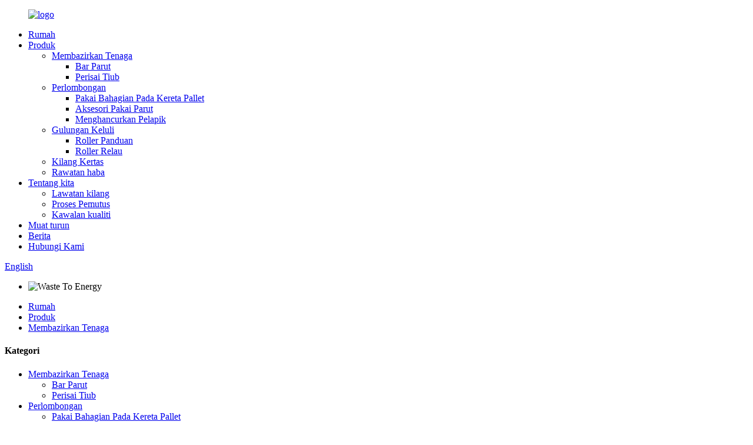

--- FILE ---
content_type: text/html
request_url: http://ms.xtjcastings.com/waste-to-energy/
body_size: 9808
content:
<!DOCTYPE html>
<html dir="ltr" lang="en">
<head>
<meta content="text/html; charset=utf-8" http-equiv="Content-Type"/>
<title>Pengilang &amp; Pembekal Sisa Tenaga - Kilang Tenaga Ke Tenaga China</title>
<meta content="width=device-width,initial-scale=1,minimum-scale=1,maximum-scale=1,user-scalable=no" name="viewport"/>
<link href="" rel="apple-touch-icon-precomposed"/>
<meta content="telephone=no" name="format-detection"/>
<meta content="yes" name="apple-mobile-web-app-capable"/>
<meta content="black" name="apple-mobile-web-app-status-bar-style"/>
<link href="//cdn.globalso.com/xtjcastings/style/global/style.css" rel="stylesheet"/>
<link href="//cdn.globalso.com/xtjcastings/style/public/public.css" rel="stylesheet"/>
<link href="//cdn.globalso.com/xtjcastings/ico.png" rel="shortcut icon"/>
<link href="https://www.xtjcastings.com/waste-to-energy/" rel="canonical"/>
<meta content="
   Pembaziran Kepada Pembuat Tenaga, Kilang, Pembekal Dari China, Kami telah bersikap jujur ​​dan terbuka. Kami meninjau lawatan anda dan membina hubungan yang boleh dipercayai dan jangka panjang.
  " name="description"/>
<link href="//cdn.globalso.com/hide_search.css" rel="stylesheet"/></head>
<body>
<div class="container">

<header class="web_head">
<div class="head_layer">
<div class="layout">
<figure class="logo"><a href="http://ms.xtjcastings.com/">
<img alt="logo" src="//cdn.globalso.com/xtjcastings/logo1.png"/>
</a></figure>
<nav class="nav_wrap">
<ul class="head_nav">
<li><a href="/">Rumah</a></li>
<li class="current-menu-ancestor current-menu-parent"><a href="http://ms.xtjcastings.com/products/">Produk</a>
<ul class="sub-menu">
<li class="nav-current"><a href="http://ms.xtjcastings.com/waste-to-energy/">Membazirkan Tenaga</a>
<ul class="sub-menu">
<li><a href="http://ms.xtjcastings.com/grate-bar/">Bar Parut</a></li>
<li><a href="http://ms.xtjcastings.com/tube-shields/">Perisai Tiub</a></li>
</ul>
</li>
<li><a href="http://ms.xtjcastings.com/mining/">Perlombongan</a>
<ul class="sub-menu">
<li><a href="http://ms.xtjcastings.com/wear-parts-on-pallet-cars/">Pakai Bahagian Pada Kereta Pallet</a></li>
<li><a href="http://ms.xtjcastings.com/grate-kiln-wear-accessories/">Aksesori Pakai Parut</a></li>
<li><a href="http://ms.xtjcastings.com/crush-liners/">Menghancurkan Pelapik</a></li>
</ul>
</li>
<li><a href="http://ms.xtjcastings.com/steel-roll/">Gulungan Keluli</a>
<ul class="sub-menu">
<li><a href="http://ms.xtjcastings.com/guide-rollers/">Roller Panduan</a></li>
<li><a href="http://ms.xtjcastings.com/furnace-rroller/">Roller Relau</a></li>
</ul>
</li>
<li><a href="http://ms.xtjcastings.com/paper-mill/">Kilang Kertas</a></li>
<li><a href="http://ms.xtjcastings.com/heat-treatment/">Rawatan haba</a></li>
</ul>
</li>
<li><a href="http://ms.xtjcastings.com/about-us/">Tentang kita</a>
<ul class="sub-menu">
<li><a href="http://ms.xtjcastings.com/about-us/">Lawatan kilang</a></li>
<li><a href="http://ms.xtjcastings.com/casting-process/">Proses Pemutus</a></li>
<li><a href="http://ms.xtjcastings.com/quality-control-page/">Kawalan kualiti</a></li>
</ul>
</li>
<li><a href="http://ms.xtjcastings.com/download/">Muat turun</a></li>
<li><a href="/news/">Berita</a></li>
<li><a href="http://ms.xtjcastings.com/contact-us/">Hubungi Kami</a></li>
</ul>
</nav>
<div class="head_right">
<b class="btn--search" id="btn-search"></b>
<div class="change-language ensemble">
<div class="change-language-info">
<div class="change-language-title medium-title">
<div class="language-flag language-flag-en"><a href="https://www.xtjcastings.com/"><b class="country-flag"></b><span>English</span> </a></div>
<b class="language-icon"></b>
</div>
<div class="change-language-cont sub-content">
<div class="empty"></div>
</div>
</div>
</div>

</div>
</div>
</div>
</header>

<div class="sys_sub_head">
<div class="head_bn_slider">
<ul class="head_bn_items swiper-wrapper">
<li class="head_bn_item swiper-slide"><img alt="Waste To Energy" src="//cdn.globalso.com/xtjcastings/style/global/img/demo/head_banner1.jpg"/></li>
</ul>
</div>
<div class="swiper-control">
<div class="swiper-pagination"></div>
</div>
</div>

<div class="path_bar">
<div class="layout">
<ul>
<li> <a href="http://ms.xtjcastings.com/" itemprop="breadcrumb">Rumah</a></li><li> <a href="http://ms.xtjcastings.com/products/" itemprop="breadcrumb" title="Products">Produk</a> </li><li> <a href="#">Membazirkan Tenaga</a></li>
</ul>
</div>
</div>
<section class="web_main page_main">
<div class="layout">
<aside class="aside">
<section class="aside-wrap">
<section class="side-widget">
<div class="side-tit-bar">
<h4 class="side-tit">Kategori</h4>
</div>
<ul class="side-cate">
<li class="nav-current"><a href="http://ms.xtjcastings.com/waste-to-energy/">Membazirkan Tenaga</a>
<ul class="sub-menu">
<li><a href="http://ms.xtjcastings.com/grate-bar/">Bar Parut</a></li>
<li><a href="http://ms.xtjcastings.com/tube-shields/">Perisai Tiub</a></li>
</ul>
</li>
<li><a href="http://ms.xtjcastings.com/mining/">Perlombongan</a>
<ul class="sub-menu">
<li><a href="http://ms.xtjcastings.com/wear-parts-on-pallet-cars/">Pakai Bahagian Pada Kereta Pallet</a></li>
<li><a href="http://ms.xtjcastings.com/grate-kiln-wear-accessories/">Aksesori Pakai Parut</a></li>
<li><a href="http://ms.xtjcastings.com/crush-liners/">Menghancurkan Pelapik</a></li>
</ul>
</li>
<li><a href="http://ms.xtjcastings.com/steel-roll/">Gulungan Keluli</a>
<ul class="sub-menu">
<li><a href="http://ms.xtjcastings.com/guide-rollers/">Roller Panduan</a></li>
<li><a href="http://ms.xtjcastings.com/furnace-rroller/">Roller Relau</a></li>
</ul>
</li>
<li><a href="http://ms.xtjcastings.com/paper-mill/">Kilang Kertas</a></li>
<li><a href="http://ms.xtjcastings.com/heat-treatment/">Rawatan haba</a></li>
</ul>
</section>
<div class="side-widget">
<div class="side-tit-bar">
<h2 class="side-tit">Produk pilihan</h2>
</div>
<div class="side-product-items">
<div class="items_content">
<div class="side_slider">
<ul class="swiper-wrapper">
<li class="swiper-slide gm-sep side_product_item">
<figure> <a class="item-img" href="http://ms.xtjcastings.com/furnace-rolls-alloy-cast-steel-roll-radiant-tube-product/"><img alt="Furnace rolls, Alloy cast steel roll, Radiant tube" src="//cdn.globalso.com/xtjcastings/Hot-rolling-stabilizing-roll-and-radiant-roll51-300x300.jpg"/></a>
<figcaption>
<h3 class="item_title"><a href="http://ms.xtjcastings.com/furnace-rolls-alloy-cast-steel-roll-radiant-tube-product/">Gulungan tungku, aloi cor ...</a></h3>
</figcaption>
</figure>
</li>
<li class="swiper-slide gm-sep side_product_item">
<figure> <a class="item-img" href="http://ms.xtjcastings.com/grate-bar-and-side-wall-wear-parts-on-pallet-cars-and-sinterpellet-cars-product/"><img alt="Grate bar and Side wall, Wear Parts on pallet c..." src="//cdn.globalso.com/xtjcastings/Grate-bar-and-Side-wall-Wear-Parts-on-pallet-cars-and-sinter-cars8-300x300.jpg"/></a>
<figcaption>
<h3 class="item_title"><a href="http://ms.xtjcastings.com/grate-bar-and-side-wall-wear-parts-on-pallet-cars-and-sinterpellet-cars-product/">Palang dan dinding sisi, Kami ...</a></h3>
</figcaption>
</figure>
</li>
<li class="swiper-slide gm-sep side_product_item">
<figure> <a class="item-img" href="http://ms.xtjcastings.com/crusher-liners-ball-mill-liners-product/"><img alt="CRUSHER LINERS Ball Mill Liners" src="//cdn.globalso.com/xtjcastings/Crush-Liners011-300x300.jpg"/></a>
<figcaption>
<h3 class="item_title"><a href="http://ms.xtjcastings.com/crusher-liners-ball-mill-liners-product/">PEMAIN CRUSHER Ball Mill Li ...</a></h3>
</figcaption>
</figure>
</li>
<li class="swiper-slide gm-sep side_product_item">
<figure> <a class="item-img" href="http://ms.xtjcastings.com/cast-steel-grate-bars-wear-parts-of-waste-to-energy-furnace-product/"><img alt="Cast steel grate bars, wear parts of waste to e..." src="//cdn.globalso.com/xtjcastings/Grate-Bar11-300x300.jpg"/></a>
<figcaption>
<h3 class="item_title"><a href="http://ms.xtjcastings.com/cast-steel-grate-bars-wear-parts-of-waste-to-energy-furnace-product/">Batang parut besi tuang, pakai ...</a></h3>
</figcaption>
</figure>
</li>
</ul>
</div>
<div class="btn-prev"></div>
<div class="btn-next"></div>
</div>
</div>
</div>
</section>
</aside> <section class="main">
<div class="product-list">
<h1 class="page_title"> Membazirkan Tenaga </h1>
<ul class="product_list_items">
<li class="product_list_item">
<figure>
<span class="item_img"><img alt="Tube Shields" src="//cdn.globalso.com/xtjcastings/Tube-Shields5-300x300.jpg"/><a href="http://ms.xtjcastings.com/tube-shields-product/" title="Tube Shields"></a> </span>
<figcaption>
<div class="item_information">
<h3 class="item_title"><a href="http://ms.xtjcastings.com/tube-shields-product/" title="Tube Shields">Perisai Tiub</a></h3>
<div class="item_info"><p><span style="font-size: medium;">Perisai Tiub Keluli Tahan Karat, Jalur Penyangkut</span></p>
<p><span style="font-size: medium;"><span style="font-family: Calibri;">1. </span>Proses: Stamping atau Casting</span></p>
<p><span style="font-size: medium;"><span style="font-family: Calibri;">2. </span>Bahan: SS310S, SS309S, SS304, SS321 dan lain-lain</span></p>
<p><span style="font-size: medium;">Perisai tiub digunakan terutamanya di bahagian depan paip permukaan pemanasan seperti superheater, reheater, Economizer dan paip dinding air dandang, dan juga pada kipas draf yang diinduksi. Fungsi utamanya adalah untuk melindungi permukaan angin paip dandang, mengurangkan haus paip dan meningkatkan jangka hayat paip permukaan pemanasan. Perisai Tiub adalah aksesori khas untuk dandang, yang kebanyakannya digunakan dalam dandang stesen janakuasa, tetapi kurang digunakan pada dandang kecil, dan juga digunakan di beberapa industri kimia arang batu.</span></p>
</div>
</div>
<div class="product_btns">
<a class="priduct_btn_inquiry add_email12" href="javascript:">siasatan</a><a class="priduct_btn_detail" href="http://ms.xtjcastings.com/tube-shields-product/">perincian</a>
</div>
</figcaption>
</figure>
</li>
<li class="product_list_item">
<figure>
<span class="item_img"><img alt="Trash incineration Furnace grate Stove grate" src="//cdn.globalso.com/xtjcastings/Trash-incineration-Furnace-grate-Stove-grate7-300x300.jpg"/><a href="http://ms.xtjcastings.com/trash-incineration-furnace-grate-stove-grate-product/" title="Trash incineration Furnace grate Stove grate"></a> </span>
<figcaption>
<div class="item_information">
<h3 class="item_title"><a href="http://ms.xtjcastings.com/trash-incineration-furnace-grate-stove-grate-product/" title="Trash incineration Furnace grate Stove grate">Pembakaran sampah Tungku tungku Kompor parut</a></h3>
<div class="item_info"><p><span style="font-size: medium;">1. Proses Cast: Pemutus ketepatan acuan shell</span></p>
<p><span style="font-size: medium;">2. Gred keluli: GX130CrSi29 (1.4777) (Juga boleh menjadi keperluan anda)</span></p>
<p><span style="font-size: medium;">3. Toleransi dimensi pelakon: DIN EN ISO 8062-3 gred DCTG8</span></p>
<p><span style="font-size: medium;">4. Toleransi Geometris pelakon: DIN EN ISO 8062 - gred GCTG 5</span></p>
<p><span style="font-size: medium;">5. Aplikasi: Kompor pembakar.</span></p>
</div>
</div>
<div class="product_btns">
<a class="priduct_btn_inquiry add_email12" href="javascript:">siasatan</a><a class="priduct_btn_detail" href="http://ms.xtjcastings.com/trash-incineration-furnace-grate-stove-grate-product/">perincian</a>
</div>
</figcaption>
</figure>
</li>
<li class="product_list_item">
<figure>
<span class="item_img"><img alt="Cast steel grate bars, wear parts of waste to energy furnace" src="//cdn.globalso.com/xtjcastings/Grate-Bar11-300x300.jpg"/><a href="http://ms.xtjcastings.com/cast-steel-grate-bars-wear-parts-of-waste-to-energy-furnace-product/" title="Cast steel grate bars, wear parts of waste to energy furnace"></a> </span>
<figcaption>
<div class="item_information">
<h3 class="item_title"><a href="http://ms.xtjcastings.com/cast-steel-grate-bars-wear-parts-of-waste-to-energy-furnace-product/" title="Cast steel grate bars, wear parts of waste to energy furnace">Batang parut besi tuang, pakai bahagian sampah hingga tungku tenaga</a></h3>
<div class="item_info"><p><span style="font-size: medium;">XTJ adalah pengecoran pelakon terkemuka yang mempunyai pengalaman lebih dari 12 tahun dalam pembuatan Grate Bar. Kami telah membekalkan Grate Bars ke banyak negara di seluruh dunia. Kami adalah pengeluar OEM. Anda hanya perlu menghantar gambar dan keperluan anda. Kami boleh menyediakan produk dan perkhidmatan terbaik untuk anda.</span></p>
</div>
</div>
<div class="product_btns">
<a class="priduct_btn_inquiry add_email12" href="javascript:">siasatan</a><a class="priduct_btn_detail" href="http://ms.xtjcastings.com/cast-steel-grate-bars-wear-parts-of-waste-to-energy-furnace-product/">perincian</a>
</div>
</figcaption>
</figure>
</li>
</ul>
<div class="page_bar">
<div class="pages"></div>
</div>
</div>
</section>
</div>
</section>

<footer class="web_footer">
<div class="foot_service">
<div class="layout">
<div class="foot_items">
<nav class="foot_item foot_item_info">
<div class="foot_logo"> <img alt="logo" src="//cdn.globalso.com/xtjcastings/logo1.png"/>
</div>
</nav>
<nav class="foot_item">
<div class="foot_item_hd">
<h2 class="title">hubungi Kami</h2>
</div>
<div class="foot_item_bd">
<address class="foot_contact_list">

</address><ul>
<li class="contact_item">
<i class="contact_ico contact_ico_local"></i>
<div class="contact_txt">
<span class="item_val">No.6 Jalan Jianghe, Bandar Jingjiang, Wilayah Jiangsu, China</span>
</div>
</li>
<li class="contact_item">
<i class="contact_ico contact_ico_tel"></i>
<div class="contact_txt">
<a class="tel_link" href="tel:86-15961066053"><span class="item_val">86-15961066053</span></a>
</div>
</li>
<li class="contact_item">
<i class="contact_ico contact_ico_tel"></i>
<div class="contact_txt">
<a class="tel_link" href="tel:86-(0)523-84333289"><span class="item_val">86- (0) 523-84333289</span></a>
</div>
</li>
<li class="contact_item">
<i class="contact_ico contact_ico_email"></i>
<div class="contact_txt">
<a class="add_email12" href="javascript:"><span class="item_val">ivan@xingtejia.com</span></a>
</div>
</li>
<li class="contact_item">
<i class="contact_ico contact_ico_fax"></i>
<div class="contact_txt">
<span class="item_val">86- (0) 523-84333289</span>
</div>
</li>
</ul>
</div>
</nav>
<nav class="foot_item">
<div class="foot_item_hd">
<h2 class="title">PERTANYAAN</h2>
</div>
<div class="foot_item_bd">
<div class="company_subscribe">
<h3 class="subscribe_tit">Untuk pertanyaan mengenai produk atau senarai harga kami, sila tinggalkan e-mel anda kepada kami dan kami akan menghubungi kami dalam masa 24 jam.</h3>
<div class="learn_more">
<a class="sys_btn button" href="javascript:">TANYA SEKARANG</a>
</div>
</div>
</div>
</nav>
<nav class="foot_item foot_item_follow">
<div class="foot_item_hd">
<h2 class="title">Sosial</h2>
</div>
<div class="foot_item_bd">
<ul class="foot_sns">
<li><a href="" target="_blank"><img alt="sns02" src="//cdn.globalso.com/xtjcastings/sns02.png"/></a></li>
<li><a href="" target="_blank"><img alt="sns03" src="//cdn.globalso.com/xtjcastings/sns03.png"/></a></li>
<li><a href="" target="_blank"><img alt="sns05" src="//cdn.globalso.com/xtjcastings/sns05.png"/></a></li>
<li><a href="" target="_blank"><img alt="sns06" src="//cdn.globalso.com/xtjcastings/sns06.png"/></a></li>
</ul>
</div>
<div class="copyright"> © Hak Cipta - 2010-2021: Hak Cipta Terpelihara. </div>
</nav>
</div>
</div>
</div>
</footer>
<aside class="scrollsidebar" id="scrollsidebar">
<div class="side_content">
<div class="side_list">
<header class="hd"><img alt="Online Inuiry" src="//cdn.globalso.com/title_pic.png"/></header>
<div class="cont">
<li><a class="email" href="javascript:" onclick="showMsgPop();">Menghantar e-mel</a></li>
</div>
<div class="side_title"><a class="close_btn"><span>x</span></a></div>
</div>
</div>
<div class="show_btn"></div>
</aside>
<div class="inquiry-pop-bd">
<div class="inquiry-pop"> <i class="ico-close-pop" onclick="hideMsgPop();"></i>
<script src="//www.globalso.site/form.js" type="text/javascript"></script>
</div>
</div>
</div>
<div class="web-search"> <b class="btn--search-close" id="btn-search-close"></b>
<div style=" width:100%">
<div class="head-search">
<form action="/search.php" class="" method="get">
<input class="search-ipt" name="s" placeholder="Start Typing..."/>
<input class="search-btn" type="submit" value=""/>
<input name="cat" type="hidden" value="490"/>
<span class="search-attr">Tekan enter untuk mencari atau ESC untuk ditutup</span>
</form>
</div>
</div>
</div>
<script src="//cdn.globalso.com/xtjcastings/style/global/js/jquery.min.js" type="text/javascript"></script>
<script src="//cdn.globalso.com/xtjcastings/style/global/js/common.js" type="text/javascript"></script>
<script src="//cdn.globalso.com/xtjcastings/style/public/public.js" type="text/javascript"></script>

<script type="text/javascript">

if(typeof jQuery == 'undefined' || typeof jQuery.fn.on == 'undefined') {
	document.write('<script src="https://www.xtjcastings.com/wp-content/plugins/bb-plugin/js/jquery.js"><\/script>');
	document.write('<script src="https://www.xtjcastings.com/wp-content/plugins/bb-plugin/js/jquery.migrate.min.js"><\/script>');
}

</script><ul class="prisna-wp-translate-seo" id="prisna-translator-seo"><li class="language-flag language-flag-en"><a href="https://www.xtjcastings.com/waste-to-energy/" target="_blank" title="English"><b class="country-flag"></b><span>English</span></a></li><li class="language-flag language-flag-fr"><a href="http://fr.xtjcastings.com/waste-to-energy/" target="_blank" title="French"><b class="country-flag"></b><span>French</span></a></li><li class="language-flag language-flag-de"><a href="http://de.xtjcastings.com/waste-to-energy/" target="_blank" title="German"><b class="country-flag"></b><span>German</span></a></li><li class="language-flag language-flag-pt"><a href="http://pt.xtjcastings.com/waste-to-energy/" target="_blank" title="Portuguese"><b class="country-flag"></b><span>Portuguese</span></a></li><li class="language-flag language-flag-es"><a href="http://es.xtjcastings.com/waste-to-energy/" target="_blank" title="Spanish"><b class="country-flag"></b><span>Spanish</span></a></li><li class="language-flag language-flag-ru"><a href="http://ru.xtjcastings.com/waste-to-energy/" target="_blank" title="Russian"><b class="country-flag"></b><span>Russian</span></a></li><li class="language-flag language-flag-ja"><a href="http://ja.xtjcastings.com/waste-to-energy/" target="_blank" title="Japanese"><b class="country-flag"></b><span>Japanese</span></a></li><li class="language-flag language-flag-ko"><a href="http://ko.xtjcastings.com/waste-to-energy/" target="_blank" title="Korean"><b class="country-flag"></b><span>Korean</span></a></li><li class="language-flag language-flag-ar"><a href="http://ar.xtjcastings.com/waste-to-energy/" target="_blank" title="Arabic"><b class="country-flag"></b><span>Arabic</span></a></li><li class="language-flag language-flag-ga"><a href="http://ga.xtjcastings.com/waste-to-energy/" target="_blank" title="Irish"><b class="country-flag"></b><span>Irish</span></a></li><li class="language-flag language-flag-el"><a href="http://el.xtjcastings.com/waste-to-energy/" target="_blank" title="Greek"><b class="country-flag"></b><span>Greek</span></a></li><li class="language-flag language-flag-tr"><a href="http://tr.xtjcastings.com/waste-to-energy/" target="_blank" title="Turkish"><b class="country-flag"></b><span>Turkish</span></a></li><li class="language-flag language-flag-it"><a href="http://it.xtjcastings.com/waste-to-energy/" target="_blank" title="Italian"><b class="country-flag"></b><span>Italian</span></a></li><li class="language-flag language-flag-da"><a href="http://da.xtjcastings.com/waste-to-energy/" target="_blank" title="Danish"><b class="country-flag"></b><span>Danish</span></a></li><li class="language-flag language-flag-ro"><a href="http://ro.xtjcastings.com/waste-to-energy/" target="_blank" title="Romanian"><b class="country-flag"></b><span>Romanian</span></a></li><li class="language-flag language-flag-id"><a href="http://id.xtjcastings.com/waste-to-energy/" target="_blank" title="Indonesian"><b class="country-flag"></b><span>Indonesian</span></a></li><li class="language-flag language-flag-cs"><a href="http://cs.xtjcastings.com/waste-to-energy/" target="_blank" title="Czech"><b class="country-flag"></b><span>Czech</span></a></li><li class="language-flag language-flag-af"><a href="http://af.xtjcastings.com/waste-to-energy/" target="_blank" title="Afrikaans"><b class="country-flag"></b><span>Afrikaans</span></a></li><li class="language-flag language-flag-sv"><a href="http://sv.xtjcastings.com/waste-to-energy/" target="_blank" title="Swedish"><b class="country-flag"></b><span>Swedish</span></a></li><li class="language-flag language-flag-pl"><a href="http://pl.xtjcastings.com/waste-to-energy/" target="_blank" title="Polish"><b class="country-flag"></b><span>Polish</span></a></li><li class="language-flag language-flag-eu"><a href="http://eu.xtjcastings.com/waste-to-energy/" target="_blank" title="Basque"><b class="country-flag"></b><span>Basque</span></a></li><li class="language-flag language-flag-ca"><a href="http://ca.xtjcastings.com/waste-to-energy/" target="_blank" title="Catalan"><b class="country-flag"></b><span>Catalan</span></a></li><li class="language-flag language-flag-eo"><a href="http://eo.xtjcastings.com/waste-to-energy/" target="_blank" title="Esperanto"><b class="country-flag"></b><span>Esperanto</span></a></li><li class="language-flag language-flag-hi"><a href="http://hi.xtjcastings.com/waste-to-energy/" target="_blank" title="Hindi"><b class="country-flag"></b><span>Hindi</span></a></li><li class="language-flag language-flag-lo"><a href="http://lo.xtjcastings.com/waste-to-energy/" target="_blank" title="Lao"><b class="country-flag"></b><span>Lao</span></a></li><li class="language-flag language-flag-sq"><a href="http://sq.xtjcastings.com/waste-to-energy/" target="_blank" title="Albanian"><b class="country-flag"></b><span>Albanian</span></a></li><li class="language-flag language-flag-am"><a href="http://am.xtjcastings.com/waste-to-energy/" target="_blank" title="Amharic"><b class="country-flag"></b><span>Amharic</span></a></li><li class="language-flag language-flag-hy"><a href="http://hy.xtjcastings.com/waste-to-energy/" target="_blank" title="Armenian"><b class="country-flag"></b><span>Armenian</span></a></li><li class="language-flag language-flag-az"><a href="http://az.xtjcastings.com/waste-to-energy/" target="_blank" title="Azerbaijani"><b class="country-flag"></b><span>Azerbaijani</span></a></li><li class="language-flag language-flag-be"><a href="http://be.xtjcastings.com/waste-to-energy/" target="_blank" title="Belarusian"><b class="country-flag"></b><span>Belarusian</span></a></li><li class="language-flag language-flag-bn"><a href="http://bn.xtjcastings.com/waste-to-energy/" target="_blank" title="Bengali"><b class="country-flag"></b><span>Bengali</span></a></li><li class="language-flag language-flag-bs"><a href="http://bs.xtjcastings.com/waste-to-energy/" target="_blank" title="Bosnian"><b class="country-flag"></b><span>Bosnian</span></a></li><li class="language-flag language-flag-bg"><a href="http://bg.xtjcastings.com/waste-to-energy/" target="_blank" title="Bulgarian"><b class="country-flag"></b><span>Bulgarian</span></a></li><li class="language-flag language-flag-ceb"><a href="http://ceb.xtjcastings.com/waste-to-energy/" target="_blank" title="Cebuano"><b class="country-flag"></b><span>Cebuano</span></a></li><li class="language-flag language-flag-ny"><a href="http://ny.xtjcastings.com/waste-to-energy/" target="_blank" title="Chichewa"><b class="country-flag"></b><span>Chichewa</span></a></li><li class="language-flag language-flag-co"><a href="http://co.xtjcastings.com/waste-to-energy/" target="_blank" title="Corsican"><b class="country-flag"></b><span>Corsican</span></a></li><li class="language-flag language-flag-hr"><a href="http://hr.xtjcastings.com/waste-to-energy/" target="_blank" title="Croatian"><b class="country-flag"></b><span>Croatian</span></a></li><li class="language-flag language-flag-nl"><a href="http://nl.xtjcastings.com/waste-to-energy/" target="_blank" title="Dutch"><b class="country-flag"></b><span>Dutch</span></a></li><li class="language-flag language-flag-et"><a href="http://et.xtjcastings.com/waste-to-energy/" target="_blank" title="Estonian"><b class="country-flag"></b><span>Estonian</span></a></li><li class="language-flag language-flag-tl"><a href="http://tl.xtjcastings.com/waste-to-energy/" target="_blank" title="Filipino"><b class="country-flag"></b><span>Filipino</span></a></li><li class="language-flag language-flag-fi"><a href="http://fi.xtjcastings.com/waste-to-energy/" target="_blank" title="Finnish"><b class="country-flag"></b><span>Finnish</span></a></li><li class="language-flag language-flag-fy"><a href="http://fy.xtjcastings.com/waste-to-energy/" target="_blank" title="Frisian"><b class="country-flag"></b><span>Frisian</span></a></li><li class="language-flag language-flag-gl"><a href="http://gl.xtjcastings.com/waste-to-energy/" target="_blank" title="Galician"><b class="country-flag"></b><span>Galician</span></a></li><li class="language-flag language-flag-ka"><a href="http://ka.xtjcastings.com/waste-to-energy/" target="_blank" title="Georgian"><b class="country-flag"></b><span>Georgian</span></a></li><li class="language-flag language-flag-gu"><a href="http://gu.xtjcastings.com/waste-to-energy/" target="_blank" title="Gujarati"><b class="country-flag"></b><span>Gujarati</span></a></li><li class="language-flag language-flag-ht"><a href="http://ht.xtjcastings.com/waste-to-energy/" target="_blank" title="Haitian"><b class="country-flag"></b><span>Haitian</span></a></li><li class="language-flag language-flag-ha"><a href="http://ha.xtjcastings.com/waste-to-energy/" target="_blank" title="Hausa"><b class="country-flag"></b><span>Hausa</span></a></li><li class="language-flag language-flag-haw"><a href="http://haw.xtjcastings.com/waste-to-energy/" target="_blank" title="Hawaiian"><b class="country-flag"></b><span>Hawaiian</span></a></li><li class="language-flag language-flag-iw"><a href="http://iw.xtjcastings.com/waste-to-energy/" target="_blank" title="Hebrew"><b class="country-flag"></b><span>Hebrew</span></a></li><li class="language-flag language-flag-hmn"><a href="http://hmn.xtjcastings.com/waste-to-energy/" target="_blank" title="Hmong"><b class="country-flag"></b><span>Hmong</span></a></li><li class="language-flag language-flag-hu"><a href="http://hu.xtjcastings.com/waste-to-energy/" target="_blank" title="Hungarian"><b class="country-flag"></b><span>Hungarian</span></a></li><li class="language-flag language-flag-is"><a href="http://is.xtjcastings.com/waste-to-energy/" target="_blank" title="Icelandic"><b class="country-flag"></b><span>Icelandic</span></a></li><li class="language-flag language-flag-ig"><a href="http://ig.xtjcastings.com/waste-to-energy/" target="_blank" title="Igbo"><b class="country-flag"></b><span>Igbo</span></a></li><li class="language-flag language-flag-jw"><a href="http://jw.xtjcastings.com/waste-to-energy/" target="_blank" title="Javanese"><b class="country-flag"></b><span>Javanese</span></a></li><li class="language-flag language-flag-kn"><a href="http://kn.xtjcastings.com/waste-to-energy/" target="_blank" title="Kannada"><b class="country-flag"></b><span>Kannada</span></a></li><li class="language-flag language-flag-kk"><a href="http://kk.xtjcastings.com/waste-to-energy/" target="_blank" title="Kazakh"><b class="country-flag"></b><span>Kazakh</span></a></li><li class="language-flag language-flag-km"><a href="http://km.xtjcastings.com/waste-to-energy/" target="_blank" title="Khmer"><b class="country-flag"></b><span>Khmer</span></a></li><li class="language-flag language-flag-ku"><a href="http://ku.xtjcastings.com/waste-to-energy/" target="_blank" title="Kurdish"><b class="country-flag"></b><span>Kurdish</span></a></li><li class="language-flag language-flag-ky"><a href="http://ky.xtjcastings.com/waste-to-energy/" target="_blank" title="Kyrgyz"><b class="country-flag"></b><span>Kyrgyz</span></a></li><li class="language-flag language-flag-la"><a href="http://la.xtjcastings.com/waste-to-energy/" target="_blank" title="Latin"><b class="country-flag"></b><span>Latin</span></a></li><li class="language-flag language-flag-lv"><a href="http://lv.xtjcastings.com/waste-to-energy/" target="_blank" title="Latvian"><b class="country-flag"></b><span>Latvian</span></a></li><li class="language-flag language-flag-lt"><a href="http://lt.xtjcastings.com/waste-to-energy/" target="_blank" title="Lithuanian"><b class="country-flag"></b><span>Lithuanian</span></a></li><li class="language-flag language-flag-lb"><a href="http://lb.xtjcastings.com/waste-to-energy/" target="_blank" title="Luxembou.."><b class="country-flag"></b><span>Luxembou..</span></a></li><li class="language-flag language-flag-mk"><a href="http://mk.xtjcastings.com/waste-to-energy/" target="_blank" title="Macedonian"><b class="country-flag"></b><span>Macedonian</span></a></li><li class="language-flag language-flag-mg"><a href="http://mg.xtjcastings.com/waste-to-energy/" target="_blank" title="Malagasy"><b class="country-flag"></b><span>Malagasy</span></a></li><li class="language-flag language-flag-ms"><a href="http://ms.xtjcastings.com/waste-to-energy/" target="_blank" title="Malay"><b class="country-flag"></b><span>Malay</span></a></li><li class="language-flag language-flag-ml"><a href="http://ml.xtjcastings.com/waste-to-energy/" target="_blank" title="Malayalam"><b class="country-flag"></b><span>Malayalam</span></a></li><li class="language-flag language-flag-mt"><a href="http://mt.xtjcastings.com/waste-to-energy/" target="_blank" title="Maltese"><b class="country-flag"></b><span>Maltese</span></a></li><li class="language-flag language-flag-mi"><a href="http://mi.xtjcastings.com/waste-to-energy/" target="_blank" title="Maori"><b class="country-flag"></b><span>Maori</span></a></li><li class="language-flag language-flag-mr"><a href="http://mr.xtjcastings.com/waste-to-energy/" target="_blank" title="Marathi"><b class="country-flag"></b><span>Marathi</span></a></li><li class="language-flag language-flag-mn"><a href="http://mn.xtjcastings.com/waste-to-energy/" target="_blank" title="Mongolian"><b class="country-flag"></b><span>Mongolian</span></a></li><li class="language-flag language-flag-my"><a href="http://my.xtjcastings.com/waste-to-energy/" target="_blank" title="Burmese"><b class="country-flag"></b><span>Burmese</span></a></li><li class="language-flag language-flag-ne"><a href="http://ne.xtjcastings.com/waste-to-energy/" target="_blank" title="Nepali"><b class="country-flag"></b><span>Nepali</span></a></li><li class="language-flag language-flag-no"><a href="http://no.xtjcastings.com/waste-to-energy/" target="_blank" title="Norwegian"><b class="country-flag"></b><span>Norwegian</span></a></li><li class="language-flag language-flag-ps"><a href="http://ps.xtjcastings.com/waste-to-energy/" target="_blank" title="Pashto"><b class="country-flag"></b><span>Pashto</span></a></li><li class="language-flag language-flag-fa"><a href="http://fa.xtjcastings.com/waste-to-energy/" target="_blank" title="Persian"><b class="country-flag"></b><span>Persian</span></a></li><li class="language-flag language-flag-pa"><a href="http://pa.xtjcastings.com/waste-to-energy/" target="_blank" title="Punjabi"><b class="country-flag"></b><span>Punjabi</span></a></li><li class="language-flag language-flag-sr"><a href="http://sr.xtjcastings.com/waste-to-energy/" target="_blank" title="Serbian"><b class="country-flag"></b><span>Serbian</span></a></li><li class="language-flag language-flag-st"><a href="http://st.xtjcastings.com/waste-to-energy/" target="_blank" title="Sesotho"><b class="country-flag"></b><span>Sesotho</span></a></li><li class="language-flag language-flag-si"><a href="http://si.xtjcastings.com/waste-to-energy/" target="_blank" title="Sinhala"><b class="country-flag"></b><span>Sinhala</span></a></li><li class="language-flag language-flag-sk"><a href="http://sk.xtjcastings.com/waste-to-energy/" target="_blank" title="Slovak"><b class="country-flag"></b><span>Slovak</span></a></li><li class="language-flag language-flag-sl"><a href="http://sl.xtjcastings.com/waste-to-energy/" target="_blank" title="Slovenian"><b class="country-flag"></b><span>Slovenian</span></a></li><li class="language-flag language-flag-so"><a href="http://so.xtjcastings.com/waste-to-energy/" target="_blank" title="Somali"><b class="country-flag"></b><span>Somali</span></a></li><li class="language-flag language-flag-sm"><a href="http://sm.xtjcastings.com/waste-to-energy/" target="_blank" title="Samoan"><b class="country-flag"></b><span>Samoan</span></a></li><li class="language-flag language-flag-gd"><a href="http://gd.xtjcastings.com/waste-to-energy/" target="_blank" title="Scots Gaelic"><b class="country-flag"></b><span>Scots Gaelic</span></a></li><li class="language-flag language-flag-sn"><a href="http://sn.xtjcastings.com/waste-to-energy/" target="_blank" title="Shona"><b class="country-flag"></b><span>Shona</span></a></li><li class="language-flag language-flag-sd"><a href="http://sd.xtjcastings.com/waste-to-energy/" target="_blank" title="Sindhi"><b class="country-flag"></b><span>Sindhi</span></a></li><li class="language-flag language-flag-su"><a href="http://su.xtjcastings.com/waste-to-energy/" target="_blank" title="Sundanese"><b class="country-flag"></b><span>Sundanese</span></a></li><li class="language-flag language-flag-sw"><a href="http://sw.xtjcastings.com/waste-to-energy/" target="_blank" title="Swahili"><b class="country-flag"></b><span>Swahili</span></a></li><li class="language-flag language-flag-tg"><a href="http://tg.xtjcastings.com/waste-to-energy/" target="_blank" title="Tajik"><b class="country-flag"></b><span>Tajik</span></a></li><li class="language-flag language-flag-ta"><a href="http://ta.xtjcastings.com/waste-to-energy/" target="_blank" title="Tamil"><b class="country-flag"></b><span>Tamil</span></a></li><li class="language-flag language-flag-te"><a href="http://te.xtjcastings.com/waste-to-energy/" target="_blank" title="Telugu"><b class="country-flag"></b><span>Telugu</span></a></li><li class="language-flag language-flag-th"><a href="http://th.xtjcastings.com/waste-to-energy/" target="_blank" title="Thai"><b class="country-flag"></b><span>Thai</span></a></li><li class="language-flag language-flag-uk"><a href="http://uk.xtjcastings.com/waste-to-energy/" target="_blank" title="Ukrainian"><b class="country-flag"></b><span>Ukrainian</span></a></li><li class="language-flag language-flag-ur"><a href="http://ur.xtjcastings.com/waste-to-energy/" target="_blank" title="Urdu"><b class="country-flag"></b><span>Urdu</span></a></li><li class="language-flag language-flag-uz"><a href="http://uz.xtjcastings.com/waste-to-energy/" target="_blank" title="Uzbek"><b class="country-flag"></b><span>Uzbek</span></a></li><li class="language-flag language-flag-vi"><a href="http://vi.xtjcastings.com/waste-to-energy/" target="_blank" title="Vietnamese"><b class="country-flag"></b><span>Vietnamese</span></a></li><li class="language-flag language-flag-cy"><a href="http://cy.xtjcastings.com/waste-to-energy/" target="_blank" title="Welsh"><b class="country-flag"></b><span>Welsh</span></a></li><li class="language-flag language-flag-xh"><a href="http://xh.xtjcastings.com/waste-to-energy/" target="_blank" title="Xhosa"><b class="country-flag"></b><span>Xhosa</span></a></li><li class="language-flag language-flag-yi"><a href="http://yi.xtjcastings.com/waste-to-energy/" target="_blank" title="Yiddish"><b class="country-flag"></b><span>Yiddish</span></a></li><li class="language-flag language-flag-yo"><a href="http://yo.xtjcastings.com/waste-to-energy/" target="_blank" title="Yoruba"><b class="country-flag"></b><span>Yoruba</span></a></li><li class="language-flag language-flag-zu"><a href="http://zu.xtjcastings.com/waste-to-energy/" target="_blank" title="Zulu"><b class="country-flag"></b><span>Zulu</span></a></li></ul><link href="https://www.xtjcastings.com/uploads/bb-plugin/cache/1594-layout.css?ver=faf348bd6418b452413d9ce156ad3910" id="fl-builder-layout-1594-css" media="all" rel="stylesheet" type="text/css"/>
<link href="https://www.xtjcastings.com/uploads/bb-plugin/cache/1538-layout-partial.css?ver=08a764ee365454651934f6c03abfddaa" id="fl-builder-layout-1538-css" media="all" rel="stylesheet" type="text/css"/>
<link href="https://www.xtjcastings.com/uploads/bb-plugin/cache/1374-layout-partial.css?ver=fbd328dde8a6eb01add5f9ae919e3237" id="fl-builder-layout-1374-css" media="all" rel="stylesheet" type="text/css"/>
<script src="https://www.xtjcastings.com/uploads/bb-plugin/cache/1594-layout.js?ver=faf348bd6418b452413d9ce156ad3910" type="text/javascript"></script>
<script src="//cdn.goodao.net/style/js/translator-dropdown.js?ver=1.11" type="text/javascript"></script><script type="text/javascript">/*<![CDATA[*/var _prisna_translate=_prisna_translate||{languages:["en","fr","es","de","ru","ar","ko","ja","it","pt","ga","da","id","tr","sv","ro","pl","cs","eu","ca","eo","hi","el","ms","sr","sw","th","vi","cy","sk","lv","mt","hu","gl","gu","et","bn","sq","be","nl","tl","is","ht","lt","no","sl","ta","uk","yi","ur","te","fa","mk","kn","iw","fi","hr","bg","az","ka","af","st","si","so","su","tg","uz","yo","zu","pa","jw","kk","km","ceb","ny","lo","la","mg","ml","mi","mn","mr","my","ne","ig","hmn","ha","bs","hy","zh-TW","zh-CN","am","fy","co","ku","ps","lb","ky","sm","gd","sn","sd","xh","haw"],scrollBarLanguages:"15",flags:false,shortNames:true,targetSelector:"body,title",locationWidget:false,location:".transall",translateAttributes:true,translateTitleAttribute:true,translateAltAttribute:true,translatePlaceholderAttribute:true,translateMetaTags:"keywords,description,og:title,og:description,og:locale,og:url",localStorage:true,localStorageExpires:"1",backgroundColor:"transparent",fontColor:"transparent",nativeLanguagesNames:{"id":"Bahasa Indonesia","bs":"\u0431\u043e\u0441\u0430\u043d\u0441\u043a\u0438","my":"\u1019\u103c\u1014\u103a\u1019\u102c\u1018\u102c\u101e\u102c","kk":"\u049a\u0430\u0437\u0430\u049b","km":"\u1797\u17b6\u179f\u17b6\u1781\u17d2\u1798\u17c2\u179a","lo":"\u0e9e\u0eb2\u0eaa\u0eb2\u0ea5\u0eb2\u0ea7","mn":"\u041c\u043e\u043d\u0433\u043e\u043b \u0445\u044d\u043b","tg":"\u0422\u043e\u04b7\u0438\u043a\u04e3","ca":"Catal\u00e0","uz":"O\u02bbzbekcha","yo":"\u00c8d\u00e8 Yor\u00f9b\u00e1","si":"\u0dc3\u0dd2\u0d82\u0dc4\u0dbd","ne":"\u0928\u0947\u092a\u093e\u0932\u0940","pa":"\u0a2a\u0a70\u0a1c\u0a3e\u0a2c\u0a40","cs":"\u010ce\u0161tina","mr":"\u092e\u0930\u093e\u0920\u0940","ml":"\u0d2e\u0d32\u0d2f\u0d3e\u0d33\u0d02","hy":"\u0570\u0561\u0575\u0565\u0580\u0565\u0576","da":"Dansk","de":"Deutsch","es":"Espa\u00f1ol","fr":"Fran\u00e7ais","hr":"Hrvatski","it":"Italiano","lv":"Latvie\u0161u","lt":"Lietuvi\u0173","hu":"Magyar","nl":"Nederlands","no":"Norsk\u200e","pl":"Polski","pt":"Portugu\u00eas","ro":"Rom\u00e2n\u0103","sk":"Sloven\u010dina","sl":"Sloven\u0161\u010dina","fi":"Suomi","sv":"Svenska","tr":"T\u00fcrk\u00e7e","vi":"Ti\u1ebfng Vi\u1ec7t","el":"\u0395\u03bb\u03bb\u03b7\u03bd\u03b9\u03ba\u03ac","ru":"\u0420\u0443\u0441\u0441\u043a\u0438\u0439","sr":"\u0421\u0440\u043f\u0441\u043a\u0438","uk":"\u0423\u043a\u0440\u0430\u0457\u043d\u0441\u044c\u043a\u0430","bg":"\u0411\u044a\u043b\u0433\u0430\u0440\u0441\u043a\u0438","iw":"\u05e2\u05d1\u05e8\u05d9\u05ea","ar":"\u0627\u0644\u0639\u0631\u0628\u064a\u0629","fa":"\u0641\u0627\u0631\u0633\u06cc","hi":"\u0939\u093f\u0928\u094d\u0926\u0940","tl":"Tagalog","th":"\u0e20\u0e32\u0e29\u0e32\u0e44\u0e17\u0e22","mt":"Malti","sq":"Shqip","eu":"Euskara","bn":"\u09ac\u09be\u0982\u09b2\u09be","be":"\u0431\u0435\u043b\u0430\u0440\u0443\u0441\u043a\u0430\u044f \u043c\u043e\u0432\u0430","et":"Eesti Keel","gl":"Galego","ka":"\u10e5\u10d0\u10e0\u10d7\u10e3\u10da\u10d8","gu":"\u0a97\u0ac1\u0a9c\u0ab0\u0abe\u0aa4\u0ac0","ht":"Krey\u00f2l Ayisyen","is":"\u00cdslenska","ga":"Gaeilge","kn":"\u0c95\u0ca8\u0ccd\u0ca8\u0ca1","mk":"\u043c\u0430\u043a\u0435\u0434\u043e\u043d\u0441\u043a\u0438","ms":"Bahasa Melayu","sw":"Kiswahili","yi":"\u05f2\u05b4\u05d3\u05d9\u05e9","ta":"\u0ba4\u0bae\u0bbf\u0bb4\u0bcd","te":"\u0c24\u0c46\u0c32\u0c41\u0c17\u0c41","ur":"\u0627\u0631\u062f\u0648","cy":"Cymraeg","zh-CN":"\u4e2d\u6587\uff08\u7b80\u4f53\uff09\u200e","zh-TW":"\u4e2d\u6587\uff08\u7e41\u9ad4\uff09\u200e","ja":"\u65e5\u672c\u8a9e","ko":"\ud55c\uad6d\uc5b4","am":"\u12a0\u121b\u122d\u129b","haw":"\u014clelo Hawai\u02bbi","ky":"\u043a\u044b\u0440\u0433\u044b\u0437\u0447\u0430","lb":"L\u00ebtzebuergesch","ps":"\u067e\u069a\u062a\u0648\u200e","sd":"\u0633\u0646\u068c\u064a"},home:"\/",clsKey: "3bf380c55f2f34fb99c0c54863ff3e57"};/*]]>*/</script><script>
function getCookie(name) {
    var arg = name + "=";
    var alen = arg.length;
    var clen = document.cookie.length;
    var i = 0;
    while (i < clen) {
        var j = i + alen;
        if (document.cookie.substring(i, j) == arg) return getCookieVal(j);
        i = document.cookie.indexOf(" ", i) + 1;
        if (i == 0) break;
    }
    return null;
}
function setCookie(name, value) {
    var expDate = new Date();
    var argv = setCookie.arguments;
    var argc = setCookie.arguments.length;
    var expires = (argc > 2) ? argv[2] : null;
    var path = (argc > 3) ? argv[3] : null;
    var domain = (argc > 4) ? argv[4] : null;
    var secure = (argc > 5) ? argv[5] : false;
    if (expires != null) {
        expDate.setTime(expDate.getTime() + expires);
    }
    document.cookie = name + "=" + escape(value) + ((expires == null) ? "": ("; expires=" + expDate.toUTCString())) + ((path == null) ? "": ("; path=" + path)) + ((domain == null) ? "": ("; domain=" + domain)) + ((secure == true) ? "; secure": "");
}
function getCookieVal(offset) {
    var endstr = document.cookie.indexOf(";", offset);
    if (endstr == -1) endstr = document.cookie.length;
    return unescape(document.cookie.substring(offset, endstr));
}

var firstshow = 0;
var cfstatshowcookie = getCookie('easyiit_stats');
if (cfstatshowcookie != 1) {
    a = new Date();
    h = a.getHours();
    m = a.getMinutes();
    s = a.getSeconds();
    sparetime = 1000 * 60 * 60 * 24 * 1 - (h * 3600 + m * 60 + s) * 1000 - 1;
    setCookie('easyiit_stats', 1, sparetime, '/');
    firstshow = 1;
}
if (!navigator.cookieEnabled) {
    firstshow = 0;
}
var referrer = escape(document.referrer);
var currweb = escape(location.href);
var screenwidth = screen.width;
var screenheight = screen.height;
var screencolordepth = screen.colorDepth;
$(function($){
   $.get("https://www.xtjcastings.com/statistic.php", { action:'stats_init', assort:0, referrer:referrer, currweb:currweb , firstshow:firstshow ,screenwidth:screenwidth, screenheight: screenheight, screencolordepth: screencolordepth, ranstr: Math.random()},function(data){}, "json");
			
});
</script>
</body>
</html>